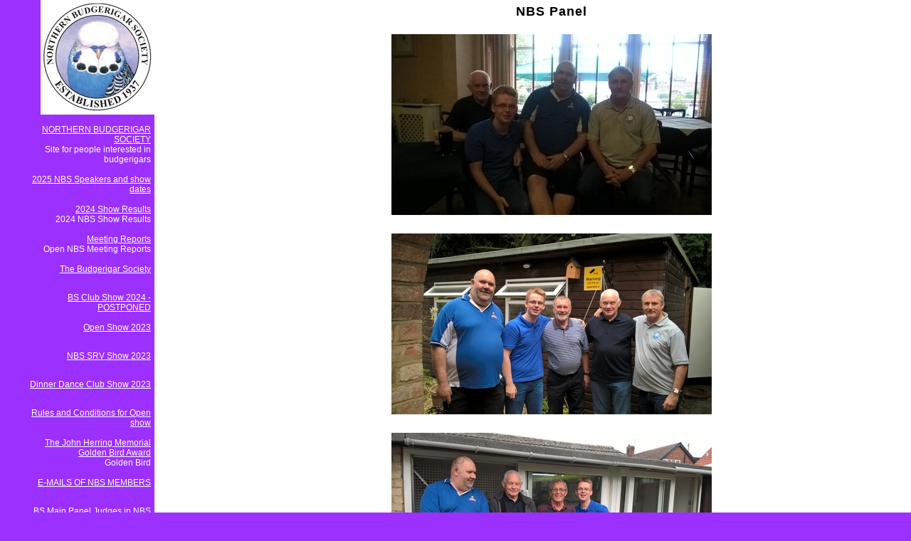

--- FILE ---
content_type: text/html
request_url: http://northernbs.org/NBS-Panel-
body_size: 3684
content:

<HTML>
<HEAD>
<TITLE>NBS Panel </TITLE>
<META http-equiv=Content-Type content="text/html; charset=iso-8859-1">
<STYLE>
.para {
	FONT-SIZE: 13px; LINE-HEIGHT: 120%; FONT-FAMILY: Verdana, Arial, Helvetica, sans-serif
}
.paraLink {
	COLOR: #000000; TEXT-DECORATION: underline
}
.sidePara {
	FONT-SIZE: 12px; COLOR: #FFFFFF; FONT-FAMILY: Arial, Helvetica, sans-serif
}
.sideParaSmall {
	FONT-SIZE: 10px; COLOR: #FFFFFF; FONT-FAMILY: Arial, Helvetica, sans-serif
}
.heading {
	FONT-SIZE: 18px; FONT-FAMILY: Arial, Times, serif; LETTER-SPACING: 1px
}
.subheading {
	FONT-WEIGHT: bold; FONT-SIZE: 15px; FONT-FAMILY: Arial, Times, serif
}
.sideLink {
	COLOR: #FFFFFF; LINE-HEIGHT: 120%
}
</STYLE>
<META content="Panel of members of NBS" name="description">
</HEAD>
<BODY bgcolor="#9B30FF" leftmargin=0 topmargin=0 marginwidth="0" marginheight="0">
<TABLE cellspacing=0 cellpadding=0 width="100%" align=center border=0 height="100%">
  <TR> 
    <TD align="center" width="2%"></TD>
    <TD vAlign=top align="center" width="15%"> 
      <TABLE height="100%" cellSpacing=0 cellPadding=0 width="100%" align=center 
      border=0 valign="top">

        <TR align=right> 
          <TD valign="top" width="100%" height="161" colspan="2"><a href="http://northernbs.org/"><IMG 
            height="161" alt="NBS Logo Established 1937" width="160" 
            align=right border=0 src="http://d121tcdkpp02p4.cloudfront.net/clim/161184/logo/NBS-logo-EST-1937.JPG"></A></TD>
        </TR>
        
        <TR align=right> 
          <TD class=sidePara height=40 valign="top">&nbsp;<BR>

                    <a href="http://northernbs.org/" class="sideLink"> NORTHERN BUDGERIGAR SOCIETY </a><BR>
                    Site for people interested in budgerigars</TD>
                
          <TD class=sidePara height=40 width=5>&nbsp;</TD>
        </TR>

        <TR align=right> 
          <TD class=sidePara height=40 valign="top">&nbsp;<BR>

                    <a href="2025-NBS-Speakers-and-show-dates" class="sideLink">2025 NBS Speakers and show dates</a><BR>
                    </TD>
                
          <TD class=sidePara height=40 width=5>&nbsp;</TD>
        </TR>

        <TR align=right> 
          <TD class=sidePara height=40 valign="top">&nbsp;<BR>

                    <a href="2024-Show-Results" class="sideLink">2024 Show Results</a><BR>
                    2024 NBS Show Results</TD>
                
          <TD class=sidePara height=40 width=5>&nbsp;</TD>
        </TR>

        <TR align=right> 
          <TD class=sidePara height=40 valign="top">&nbsp;<BR>

                    <a href="Meeting-Reports" class="sideLink">Meeting Reports</a><BR>
                    Open NBS Meeting Reports</TD>
                
          <TD class=sidePara height=40 width=5>&nbsp;</TD>
        </TR>

        <TR align=right> 
          <TD class=sidePara height=40 valign="top">&nbsp;<BR>

                    <a href="The-Budgerigar-Society" class="sideLink">The Budgerigar Society</a><BR>
                    </TD>
                
          <TD class=sidePara height=40 width=5>&nbsp;</TD>
        </TR>

        <TR align=right> 
          <TD class=sidePara height=40 valign="top">&nbsp;<BR>

                    <a href="BS-Club-Show-2024-POSTPONED" class="sideLink">BS Club Show 2024 - POSTPONED</a><BR>
                    </TD>
                
          <TD class=sidePara height=40 width=5>&nbsp;</TD>
        </TR>

        <TR align=right> 
          <TD class=sidePara height=40 valign="top">&nbsp;<BR>

                    <a href="Open-Show-2023" class="sideLink">Open Show 2023</a><BR>
                    </TD>
                
          <TD class=sidePara height=40 width=5>&nbsp;</TD>
        </TR>

        <TR align=right> 
          <TD class=sidePara height=40 valign="top">&nbsp;<BR>

                    <a href="NBS-SRV-Show-2023" class="sideLink">NBS SRV Show 2023</a><BR>
                    </TD>
                
          <TD class=sidePara height=40 width=5>&nbsp;</TD>
        </TR>

        <TR align=right> 
          <TD class=sidePara height=40 valign="top">&nbsp;<BR>

                    <a href="Dinner-Dance-Club-Show-2023" class="sideLink">Dinner Dance Club Show 2023</a><BR>
                    </TD>
                
          <TD class=sidePara height=40 width=5>&nbsp;</TD>
        </TR>

        <TR align=right> 
          <TD class=sidePara height=40 valign="top">&nbsp;<BR>

                    <a href="Rules-and-Conditions-for-Open-show" class="sideLink">Rules and Conditions for Open show</a><BR>
                    </TD>
                
          <TD class=sidePara height=40 width=5>&nbsp;</TD>
        </TR>

        <TR align=right> 
          <TD class=sidePara height=40 valign="top">&nbsp;<BR>

                    <a href="-The-John-Herring-Memorial-Golden-Bird-Award" class="sideLink"> The John Herring Memorial Golden Bird Award</a><BR>
                    Golden Bird</TD>
                
          <TD class=sidePara height=40 width=5>&nbsp;</TD>
        </TR>

        <TR align=right> 
          <TD class=sidePara height=40 valign="top">&nbsp;<BR>

                    <a href="E-MAILS-OF-NBS-MEMBERS" class="sideLink">E-MAILS OF NBS MEMBERS</a><BR>
                    </TD>
                
          <TD class=sidePara height=40 width=5>&nbsp;</TD>
        </TR>

        <TR align=right> 
          <TD class=sidePara height=40 valign="top">&nbsp;<BR>

                    <a href="BS-Main-Panel-Judges-in-NBS-Area" class="sideLink">BS Main Panel Judges in NBS Area</a><BR>
                    Local Judges</TD>
                
          <TD class=sidePara height=40 width=5>&nbsp;</TD>
        </TR>

        <TR align=right> 
          <TD class=sidePara height=40 valign="top">&nbsp;<BR>

                    <a href="Past-Presidents-of-the-Northern-Budgerigar-Society-" class="sideLink">Past Presidents of the Northern Budgerigar Society</a><BR>
                    </TD>
                
          <TD class=sidePara height=40 width=5>&nbsp;</TD>
        </TR>

        <TR align=right> 
          <TD class=sidePara height=40 valign="top">&nbsp;<BR>

            <b>NBS Panel </b><BR>
            Panel of members of NBS</TD>
        
          <TD class=sidePara height=40 width=5>&nbsp;</TD>
        </TR>

        <TR align=right> 
          <TD class=sidePara height=40 valign="top">&nbsp;<BR>

                    <a href="NBS-Hall-Of-Fame-40-years-service-Honorary-Life-Members-30-years-service-" class="sideLink">NBS Hall Of Fame (40 years service) & Honorary Life Members (30 years service)</a><BR>
                    </TD>
                
          <TD class=sidePara height=40 width=5>&nbsp;</TD>
        </TR>

        <TR align=right> 
          <TD class=sidePara height=40 valign="top">&nbsp;<BR>

                    <a href="Patronage-Rules-2" class="sideLink">Patronage Rules</a><BR>
                    </TD>
                
          <TD class=sidePara height=40 width=5>&nbsp;</TD>
        </TR>

        <TR align=right> 
          <TD class=sidePara height=40 valign="top">&nbsp;<BR>

                    <a href="Yesteryear-Books" class="sideLink">Yesteryear + Books</a><BR>
                    Old photos</TD>
                
          <TD class=sidePara height=40 width=5>&nbsp;</TD>
        </TR>

        <TR align=right> 
          <TD class=sidePara height=40 valign="top">&nbsp;<BR>

                    <a href="NBS-Constitution" class="sideLink">NBS Constitution</a><BR>
                    </TD>
                
          <TD class=sidePara height=40 width=5>&nbsp;</TD>
        </TR>

        <TR align=right> 
          <TD class=sidePara height=40 valign="top">&nbsp;<BR>

                    <a href="Honorariums" class="sideLink">Honorariums</a><BR>
                    </TD>
                
          <TD class=sidePara height=40 width=5>&nbsp;</TD>
        </TR>

        <TR align=right> 
          <TD class=sidePara height=40 valign="top">&nbsp;<BR>

                    <a href="Links" class="sideLink">Links</a><BR>
                    Other budgie sites</TD>
                
          <TD class=sidePara height=40 width=5>&nbsp;</TD>
        </TR>

        <TR align=right> 
          <TD class=sidePara height=40 valign="top">&nbsp;<BR>

                    <a href="DISCOUNTED-SEED-SUPPLEMENTS-FOR-NBS-MEMBERS" class="sideLink">DISCOUNTED SEED & SUPPLEMENTS FOR NBS MEMBERS</a><BR>
                    Garden Feathers. Boldon  Colliery,Co.Durham</TD>
                
          <TD class=sidePara height=40 width=5>&nbsp;</TD>
        </TR>

        <TR align=right> 
          <TD class=sidePara height=40 valign="top">&nbsp;<BR>

                    <a href="Open-Day-2023" class="sideLink">Open Day 2023</a><BR>
                    </TD>
                
          <TD class=sidePara height=40 width=5>&nbsp;</TD>
        </TR>

        <TR align=right> 
          <TD class=sidePara height=40 valign="top">&nbsp;<BR>

                    <a href="Mentors-for-Novices" class="sideLink">Mentors for Novices</a><BR>
                    </TD>
                
          <TD class=sidePara height=40 width=5>&nbsp;</TD>
        </TR>

        <TR align=right> 
          <TD class=sidePara height=40 valign="top">&nbsp;<BR>

                    <a href="Council-Meetings-2023" class="sideLink">Council Meetings 2023</a><BR>
                    </TD>
                
          <TD class=sidePara height=40 width=5>&nbsp;</TD>
        </TR>

        <TR align=right> 
          <TD class=sidePara height=40 valign="top">&nbsp;<BR>

                    <a href="Council-meetings-2022" class="sideLink">Council meetings 2022</a><BR>
                    </TD>
                
          <TD class=sidePara height=40 width=5>&nbsp;</TD>
        </TR>

        <TR align=right> 
          <TD class=sidePara height=40 valign="top">&nbsp;<BR>

                    <a href="NBS-Open-Show-2023" class="sideLink">NBS Open Show 2022</a><BR>
                    </TD>
                
          <TD class=sidePara height=40 width=5>&nbsp;</TD>
        </TR>

        <TR align=right> 
          <TD class=sidePara height=40 valign="top">&nbsp;<BR>

                    <a href="Council-Meetings-2024" class="sideLink">Council Meetings 2024</a><BR>
                    </TD>
                
          <TD class=sidePara height=40 width=5>&nbsp;</TD>
        </TR>

        <TR align=right> 
          <TD class=sidePara height=40 valign="top">&nbsp;<BR>

                    <a href="NBS-members" class="sideLink">NBS members</a><BR>
                    </TD>
                
          <TD class=sidePara height=40 width=5>&nbsp;</TD>
        </TR>

        <TR align=right> 
          <TD class=sidePara height=40 valign="top">&nbsp;<BR>

                    <a href="TEESSIDE-BS" class="sideLink">TEESSIDE BS</a><BR>
                    </TD>
                
          <TD class=sidePara height=40 width=5>&nbsp;</TD>
        </TR>

        <TR align=right> 
          <TD class=sidePara height=40 valign="top">&nbsp;<BR>

                    <a href="Sunderland-BS" class="sideLink">Sunderland BS</a><BR>
                    </TD>
                
          <TD class=sidePara height=40 width=5>&nbsp;</TD>
        </TR>

        <TR align=right> 
          <TD class=sidePara height=40 valign="top">&nbsp;<BR>

                    <a href="Gateshead-Newcastle-BS" class="sideLink">Gateshead & Newcastle BS</a><BR>
                    </TD>
                
          <TD class=sidePara height=40 width=5>&nbsp;</TD>
        </TR>

        <TR align=right> 
          <TD class=sidePara height=40 valign="top">&nbsp;<BR>

                    <a href="Darlington-Spennymoor-BS" class="sideLink">Darlington & Spennymoor BS</a><BR>
                    </TD>
                
          <TD class=sidePara height=40 width=5>&nbsp;</TD>
        </TR>

        <TR align=right> 
          <TD class=sidePara height=40 valign="top">&nbsp;<BR>

                    <a href="2025-NBS-Officals-and-Council-Members" class="sideLink">2025 NBS Officals and Council Members</a><BR>
                    List of NBS Council members and society officials</TD>
                
          <TD class=sidePara height=40 width=5>&nbsp;</TD>
        </TR>

        <TR align=right> 
          <TD class=sidePara colspan="2">&nbsp;</TD>
      </table>
    </TD>
    <TD valign="top" bgcolor="#ffffff"> 
      <table height="100%" cellspacing=3 cellpadding=3 width="100%" align=center 
      bgcolor="#ffffff" border=0>
        <tbody> 
        <tr> 
          <td valign=top width="100%"> 
            <table cellspacing=0 cellpadding=0 width="95%" 
            align=right border=0>
              <tbody> 
              <tr> 
                <td valign=top align=left> 

   <H1 align="center" class="heading">
     NBS Panel 
   </H1>
<P align="center"><IMG width="450" height="254" SRC="http://d121tcdkpp02p4.cloudfront.net/clim/161184/Cleethorpes-BS-3-4-of-the-NBS-team-1465930217.JPG" ALT="NBS Panel, Colin, Kyle, Jim and Adrian" hspace=5 vspace=5><br clear=all></P><P align="center"><IMG width="450" height="254" SRC="http://d121tcdkpp02p4.cloudfront.net/clim/161184/Cleethorpes-BS-2-BM-centre-1465930085.JPG" ALT="Barry Merrison's Aviary" hspace=5 vspace=5><br clear=all></P><P align="center"><IMG width="450" height="254" SRC="http://d121tcdkpp02p4.cloudfront.net/clim/161184/Cleethorpes-BS-1465929969.JPG" ALT="Geoff Tuplin's Aviary" hspace=5 vspace=5><br clear=all></P>
   <H1 align="center" class="heading">
     Cleethorpes BS visit 13th June 2016, Colin Wright, Kyle Kyme, Jim Smith and Adrian Richards
   </H1>

   <P align="left" class="para">
     <br /><br /><br />
<div style="text-align: center;"><span style="font-size: medium;"><strong>A NBS panel made up of President Peter Watts and committee members <a class="profileLink" href="https://www.facebook.com/philip.mchale.1" data-hovercard="/ajax/hovercard/user.php?id=1799070515&amp;extragetparams=%7B%22directed_target_id%22%3A292929577506984%7D">Philip Mchale</a> and <a class="profileLink" href="https://www.facebook.com/profile.php?id=100005117985651" data-hovercard="/ajax/hovercard/user.php?id=100005117985651&amp;extragetparams=%7B%22directed_target_id%22%3A292929577506984%7D">Brian Batey</a> went to Castleford BS in May 2015. The meeting was well attended and a good night was had by all.<br /><br />Photo below kindly given by Phil McHale<br /></strong></span></div>
   </P>
<P align="center"><IMG width="900" height="900" SRC="http://d121tcdkpp02p4.cloudfront.net/clim/161184/11216574-10202915576129276-554456248341632000-n-1431593581.jpg" ALT="" hspace=5 vspace=5><br clear=all></P>
   <P align="center" class="para">
     We have always invited societies to ask the NBS to send a panel of members to one of their meetings. Please ask our seretary if you are interested.<br><br>You will see below a panel who travelled to Carlisle for our annual meeting with our friends in the North West of the area.<br><br>Left to right:- Bruce Ross,Ian Clarke, Brian Batey and Dave Herring
   </P>
<P align="center"><IMG width="537" height="403" SRC="http://d121tcdkpp02p4.cloudfront.net/clim/161184/P4181031.JPG" ALT="NBS panel at Carlisle 2010." hspace=5 vspace=5><br clear=all></P>
   <P align="center" class="para">
     <br>August 2010 Ian Clarke and Bruce Ross travelled to Scunthorpe B & FBS here with Mike Ballard. Special mention must be given to Terry and Shirley Price for looking after us 
   </P>
<P align="center"><IMG width="605" height="453" SRC="http://d121tcdkpp02p4.cloudfront.net/clim/161184/27.8.10-scunthorpe-002.JPG" ALT="" hspace=5 vspace=5><br clear=all></P><P align="center"><IMG width="480" height="360" SRC="http://d121tcdkpp02p4.cloudfront.net/clim/161184/IMGP0265.JPG" ALT="Panel at Sunderland" hspace=5 vspace=5><br clear=all></P>
   <H2 align="center" class="subheading">
     NBS Panel at Sunderland BS
   </H2>
<P align="center"><IMG width="560" height="420" SRC="http://d121tcdkpp02p4.cloudfront.net/clim/161184/IMGP0266.JPG" ALT="" hspace=5 vspace=5><br clear=all></P><P align="center"><IMG width="640" height="480" SRC="http://d121tcdkpp02p4.cloudfront.net/clim/161184/IMGP0267.JPG" ALT="NBS panel" hspace=5 vspace=5><br clear=all></P>
   <H2 align="center" class="subheading">
     Brian Batey & Bruce Ross NBS Panel
   </H2>
<P align="center"><IMG width="768" height="576" SRC="http://d121tcdkpp02p4.cloudfront.net/clim/161184/P-1334214379.JPG" ALT="" hspace=5 vspace=5><br clear=all></P>
   <P align="center" class="para">
     April  2012 at Castleford BS Ian Clarke, Bruce Ross, Peter Watts and John Charlton with Margaret Tickle in the kitchen.
   </P>

   <P align="left" class="para">
     <br /><br /><br /><br /><span style="font-size: medium;"><strong>Adrian Richards, Bruce Ross, Ady Lovack and Keith <br /><br />Allison at Castleford BS in April 2013</strong></span>
   </P>
<P align="center"><IMG width="900" height="675" SRC="http://d121tcdkpp02p4.cloudfront.net/clim/161184/IMG-1365664443.JPG" ALT="" hspace=5 vspace=5><br clear=all></P><P align="center"><IMG width="900" height="570" SRC="http://d121tcdkpp02p4.cloudfront.net/clim/161184/Bruce-Copy-1392306004.jpg" ALT="" hspace=5 vspace=5><br clear=all></P>
   <P align="left" class="para">
     <br />
<div style="text-align: center;"><span style="font-size: medium;"><strong>At Cleethorpes B &amp; FBS February 2014 left to right Bruce Ross,Dean Harding, Adrian Richards, Chris Snell and Simon Devaney</strong></span></div>
   </P>

   <P align="left" class="para">
     <br /><br /><span style="font-size: medium;"><strong>In May 2014 Margaret Bowman, Charlie Bowman Adrian Richards and Raymond Rogerson gave a talk at York BS</strong></span>
   </P>
<P align="center"><IMG width="540" height="303" SRC="http://d121tcdkpp02p4.cloudfront.net/clim/161184/WP-20140603-1401875518.jpg" ALT="" hspace=5 vspace=5><br clear=all></P><P align="center"><IMG width="900" height="505" SRC="http://d121tcdkpp02p4.cloudfront.net/clim/161184/WP-20140603-1401875501.jpg" ALT="" hspace=5 vspace=5><br clear=all></P>
   <P align="left" class="para">
     <br /><br />
<div style="text-align: center;"><span style="font-size: medium;"><strong>The NBS panel travelled to Leeds in October 2015 and had a great time. Jim Smith, Kyle Kime, Peter Watts, President and Phil McHale.</strong></span></div>
   </P>
<P align="center"><IMG width="540" height="361" SRC="http://d121tcdkpp02p4.cloudfront.net/clim/161184/NBS-Panel-1444215229.jpg" ALT="" hspace=5 vspace=5><br clear=all></P>
                </td>
              </tr>
              </tbody> 
            </table>
          </td>
        </tr>
        </tbody> 
      </table>
    </TD>
  </TR>
  <tr>
    <td colspan=3> 
      <TABLE cellspacing=0 cellpadding=0 width="100%" align=center border=0 height="100%">
        <TR> 
          <TD class=sideParaSmall align=right width="98%"> <A class=sideLink 
      href="http://text.northernbs.org/NBS-Panel-"><b>Text-only</b> 
            version of this page</A> &nbsp;|&nbsp; <A class=sideLink 
      href="edit/e?action=editing_desk&page=/NBS-Panel-"><b>Edit</b> 
            this page</A> &nbsp;|&nbsp; <A class=sideLink 
      href="edit/e?action=site_desk"><b>Manage</b> 
            website</A> &nbsp;|&nbsp; <A class=sideLink 
      href="http://2-minute-website.com/">Website design: <b>2-minute-website.com</b></A> 
          </TD>
          <TD width="2%">&nbsp; </TD>
        </TR>
      </TABLE>
    </td>
  </tr>
</table>
</BODY>
</HTML>
